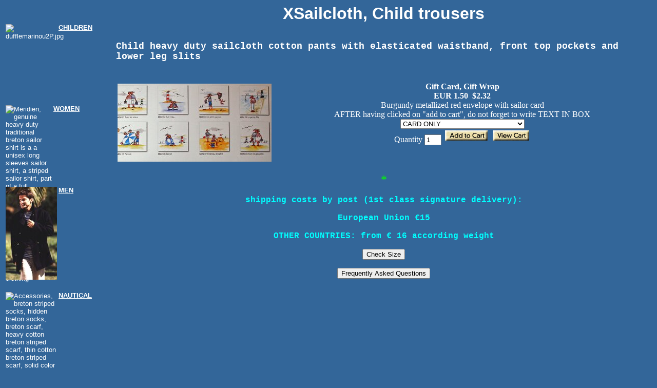

--- FILE ---
content_type: text/html; charset=utf-8
request_url: https://www.brittanyboutique.com/store/odysseeEpants.html
body_size: 6345
content:
<!DOCTYPE html>
<html>
<head>
  <title>Child sailcloth trousers</title>
  <meta name="description" content="Child heavy duty sailcloth cotton pants with elasticated waistband, front top pockets and lower leg slits">
  <meta name="keywords" content="child, trousers, pants, short leg, cotton, elasticated, sailcloth, breton, french, clothing, st, saint, james, saint-james">
</head>
<body bgcolor="#336699" text="#FFFFFF" link="#FFFFFF" vlink="#FFFFFF" alink="#FFFFFF">
  <table cellspacing="0" cellpadding="0" border="0" width="100%">
    <tr>
      <td valign="top">
        <img src="media/themesmedia/pixelclr.gif" width="180" height="1" border="0" alt="">
        <table cellpadding="0" cellspacing="0" border="0" width="100%">
          <tr>
            <td valign="top" align="left" width="100%"><font face="verdana, helvetica, arial" color="#FFFFFF" size="-1">&nbsp;<br>
            <a href="/store/kidsclothing.html"><img src="http://brittany-boutique.com/store/media/dufflemarinou2P.jpg" alt="dufflemarinou2P.jpg" width="100" height="134" vspace="3" hspace="3" border="0" align="left"> <b>CHILDREN</b></a><br clear="all"></font></td>
          </tr>
          <tr>
            <td valign="top" align="left" width="100%"><font face="verdana, helvetica, arial" color="#FFFFFF" size="-1">&nbsp;<br>
            <a href="/store/womenclothing.html"><img src="http://brittany-boutique.com/store/media/meridien2P.jpg" alt="Meridien, genuine heavy duty traditional breton sailor shirt is a a unisex long sleeves sailor shirt, a striped sailor shirt, part of a full nautical sailing and yachting clothing line from brittany France. See also our navy sweaters, jumpers, jersey and other nautical fisherman clothing" width="90" height="135" vspace="3" hspace="3" border="0" rt="" of="" a="" full="" sailing="" yachting="" line="" from="" brittany="" france.="" see="" also="" our="" navy="" jersey="" and="" other="" nautical="" fisherman="" clothing="" align="left"> <b>WOMEN</b></a><br clear="all"></font></td>
          </tr>
          <tr>
            <td valign="top" align="left" width="100%"><font face="verdana, helvetica, arial" color="#FFFFFF" size="-1">&nbsp;<br>
            <a href="/store/menclothing.html"><img src="/store/media/damienP2.jpg" alt="damienP2.jpg" width="100" height="181" vspace="3" hspace="3" border="0" align="left"> <b>MEN</b></a><br clear="all"></font></td>
          </tr>
          <tr>
            <td valign="top" align="left" width="100%"><font face="verdana, helvetica, arial" color="#FFFFFF" size="-1">&nbsp;<br>
            <a href="/store/nauticalaccessories.html"><img src="http://brittany.networkshosting.com/store/media/scarfP.jpg" alt="Accessories, breton striped socks, hidden breton socks, breton scarf, heavy cotton breton striped scarf, thin cotton breton striped scarf, solid color wool watch hat, striped wool watch hat, plain wool acrylic watch hat, striped wool acrylic watch hat, striped heavy cotton watch hat, square scarf" width="100" height="149" vspace="3" hspace="3" border="0" ped="" solid="" color="" plain="" wool="" acrylic="" striped="" heavy="" cotton="" watch="" square="" scarf="" align="left"> <b>NAUTICAL ACCESSORIES</b></a><br clear="all"></font></td>
          </tr>
          <tr>
            <td valign="top" align="left" width="100%"><font face="verdana, helvetica, arial" color="#FFFFFF" size="-1">&nbsp;<br>
            <a href="/store/apron.html"><img src="http://brittany.networkshosting.com/store/media/tabespadP.jpg" alt="Apron, chef apron, garden apron, kitchen apron" width="100" height="121" vspace="3" hspace="3" border="0" align="left"> <b>APRONS, garden and kitchen aprons</b></a><br clear="all"></font></td>
          </tr>
          <tr>
            <td valign="top" align="left" width="100%"><font face="verdana, helvetica, arial" color="#FFFFFF" size="-1">&nbsp;<br>
            <a href="/store/bachihat.html"><img src="/store/media/bachi2P.jpg" alt="bachi2P.jpg" width="100" height="50" vspace="3" hspace="3" border="0" align="left"> <b>BACHI</b></a><br>
            red pompon French Navy sailor hat<br clear="all"></font></td>
          </tr>
          <tr>
            <td valign="top" align="left" width="100%"><font face="verdana, helvetica, arial" color="#FFFFFF" size="-1">&nbsp;<br>
            <a href="/store/frenchberet.html"><img src="http://brittany.networkshosting.com/store/media/beretVBP.jpg" alt="beret with tail, genuine french beret DE LUXE, traditional beret basque" width="100" height="71" vspace="3" hspace="3" border="0" align="left"> <b>BERET</b></a><br>
            pure wool French basque beret<br clear="all"></font></td>
          </tr>
          <tr>
            <td valign="top" align="left" width="100%"><font face="verdana, helvetica, arial" color="#FFFFFF" size="-1">&nbsp;<br>
            <a href="/store/womanberet.html"><img src="http://brittany.networkshosting.com/store/media/beretsFP.jpg" alt="Berets, women french beret, parisienne woman beret" width="100" height="121" vspace="3" hspace="3" border="0" align="left"> <b>BERET</b></a><br>
            pure wool womens beret<br clear="all"></font></td>
          </tr>
          <tr>
            <td valign="top" align="left" width="100%"><font face="verdana, helvetica, arial" color="#FFFFFF" size="-1">&nbsp;<br>
            <a href="/store/marinercap.html"><img src="http://brittany.networkshosting.com/store/media/marinP.jpg" alt="Breton caps, officer wool breton cap, cotton breton fisherman cap, anchor badge breton cap, white cotton captain cap, admiral cap" width="100" height="75" vspace="3" hspace="3" border="0" p="" align="left"> <b>BRETON CAPS</b></a><br>
            wool and cotton nautical caps<br clear="all"></font></td>
          </tr>
          <tr>
            <td valign="top" align="left" width="100%"><font face="verdana, helvetica, arial" color="#FFFFFF" size="-1">&nbsp;<br>
            <a href="/store/marinershirt.html"><img src="http://brittany.networkshosting.com/store/media/meridienP.jpg" alt="Meridien, genuine heavy duty traditional breton sailor shirt is a a unisex long sleeves sailor shirt, a striped sailor shirt, part of a full nautical sailing and yachting clothing line from brittany France" width="90" height="80" vspace="3" hspace="3" border="0" rt="" of="" a="" full="" nautical="" sailing="" and="" yachting="" clothing="" line="" from="" brittany="" france="" align="left"> <b>STRIPED SAILOR SHIRT</b></a><br clear="all"></font></td>
          </tr>
          <tr>
            <td valign="top" align="left" width="100%"><font face="verdana, helvetica, arial" color="#FFFFFF" size="-1">&nbsp;<br>
            <a href="/store/bretonsocks.html"><img src="http://brittany-boutique.com/store/media/piedsAP.jpg" alt="piedsAP.jpg" width="100" height="94" vspace="3" hspace="3" border="0" align="left"> <b>BRETON STRIPED SOCKS</b></a><br clear="all"></font></td>
          </tr>
          <tr>
            <td valign="top" align="left" width="100%"><font face="verdana, helvetica, arial" color="#FFFFFF" size="-1">&nbsp;<br>
            <a href="/store/jackets.html"><img src="http://brittany.networkshosting.com/store/media/palermeP.jpg" alt=" Women wool knitted jackets, brass buttons long V neck wool jacket, short fine merino wool jacket, classic thin wool cardigan, boiled wool jacket, hood zip up jacket" width="100" height="149" vspace="3" hspace="3" border="0" oiled="" wool="" hood="" zip="" up="" jacket="" align="left"> <b>CARDIGANS and WOMEN JACKETS</b></a><br>
            wool cardies and jackets<br clear="all"></font></td>
          </tr>
          <tr>
            <td valign="top" align="left" width="100%"><font face="verdana, helvetica, arial" color="#FFFFFF" size="-1">&nbsp;<br>
            <a href="/store/dufflecoat.html"><img src="http://brittany.networkshosting.com/store/media/duffleHP.jpg" alt="Duffle coats, Breton duffle coat in superb double face wool, herringbone double face wool duffle coat, Breton women duffle coat in double face wool, herringbone double face woolwomen duffle coat, Breton child duffle coat in double face wool" width="100" height="199" vspace="3" hspace="3" border="0" herringbone="" woolwomen="" breton="" child="" duffle="" coat="" in="" double="" face="" wool="" align="left"> <b>DUFFLE COATS</b></a><br clear="all"></font></td>
          </tr>
          <tr>
            <td valign="top" align="left" width="100%"><font face="verdana, helvetica, arial" color="#FFFFFF" size="-1">&nbsp;<br>
            <a href="/store/espadrilles.html"><img src="http://brittany.networkshosting.com/store/media/espadrillesP.jpg" alt="men espadrilles, women espadrilles" width="100" height="63" vspace="3" hspace="3" border="0" align="left"> <b>ESPADRILLES</b></a><br>
            Striped espadrilles and solid color espadrilles for men and women<br clear="all"></font></td>
          </tr>
          <tr>
            <td valign="top" align="left" width="100%"><font face="verdana, helvetica, arial" color="#FFFFFF" size="-1">&nbsp;<br>
            <a href="/store/menjackets.html"><img src="http://brittany.networkshosting.com/store/media/bayeuxP.jpg" alt="Men wool knitted jackets, long high collar men wool jacket, short men wool jacket, hood zip up jacket" width="100" height="140" vspace="3" hspace="3" border="0" align="left"> <b>JACKETS WOOL FOR MEN</b></a><br clear="all"></font></td>
          </tr>
          <tr>
            <td valign="top" align="left" width="100%"><font face="verdana, helvetica, arial" color="#FFFFFF" size="-1">&nbsp;<br>
            <a href="/store/peacoat.html"><img src="/store/media/corsaireP2.jpg" alt="corsaireP2.jpg" width="100" height="154" vspace="3" hspace="3" border="0" align="left"> <b>PEA COATS</b></a><br>
            men women and kids pea coats<br clear="all"></font></td>
          </tr>
          <tr>
            <td valign="top" align="left" width="100%"><font face="verdana, helvetica, arial" color="#FFFFFF" size="-1">&nbsp;<br>
            <a href="/store/sailclothclothing.html"><img src="http://brittany.networkshosting.com/store/media/nemoP.jpg" alt="breton sailcloth fisherman men trousers, cotton sailcloth fisherman smock, pastel color fisherman women smock, breton sailcloth fisherman kid trousers, cotton sailcloth fisherman child smock, breton sailcloth child shorts" width="100" height="113" vspace="3" hspace="3" border="0" kid="" cotton="" fisherman="" breton="" sailcloth="" child="" shorts="" align="left"> <b>SAILCLOTH SMOCK AND TROUSERS</b></a><br clear="all"></font></td>
          </tr>
          <tr>
            <td valign="top" align="left" width="100%"><font face="verdana, helvetica, arial" color="#FFFFFF" size="-1">&nbsp;<br>
            <a href="/store/sweaters.html"><img src="http://brittany.networkshosting.com/store/media/binicP.jpg" alt="Sweaters, plain color breton sweater, striped breton sweater, shoulder zip breton sweater, wool breton sweater, high neck breton sweater, navy military sweater, half zipped breton trawler sweater, polo neck sweater, herring bone round neck sweater, genuine original breton sweater, wool woman breton sweater, genuine original breton sweater, V neck cashemere sweater, double face wool/cotton woman sweater, plain color breton child sweater, striped breton child sweater, shoulder zip breton kid sweater, wool breton sweater for children, half zipped breton trawler child sweater, genuine original child breton sweater" width="100" height="137" vspace="3" hspace="3" border="0" navy="" military="" polo="" herring="" bone="" round="" v="" neck="" cashemere="" double="" face="" woman="" plain="" color="" striped="" shoulder="" zip="" kid="" wool="" for="" half="" zipped="" trawler="" genuine="" original="" child="" breton="" sweater="" align="left"> <b>SWEATERS, men, women, kids</b></a><br clear="all"></font></td>
          </tr>
          <tr>
            <td valign="top" align="left" width="100%"><font face="verdana, helvetica, arial" color="#FFFFFF" size="-1">&nbsp;<br>
            <a href="/store/waterproofs.html"><img src="/store/media/marie8SP.jpg" alt="marie8SP.jpg" width="100" height="123" vspace="3" hspace="3" border="0" align="left"> <b>WATERPROOFS</b></a><br clear="all"></font></td>
          </tr>
          <tr>
            <td valign="top" align="left" width="100%"><font face="verdana, helvetica, arial" color="#FFFFFF" size="-1">&nbsp;<br>
            <a href="/store/brittanyboutiquerecipe.html"><img src="http://brittany-boutique.com/store/media/painP.jpg" alt="painP.jpg" width="100" height="85" vspace="3" hspace="3" border="0" align="left"> <b>FRENCH COUNTRY RECIPES</b></a><br>
            Boulangerie Bread<br clear="all"></font></td>
          </tr>
          <tr>
            <td valign="top" align="left" width="100%"><font face="verdana, helvetica, arial" color="#FFFFFF" size="-1">&nbsp;<br>
            <a href="/store/watchhats.html"><img src="http://brittany.networkshosting.com/store/media/cartierP.jpg" alt="cartierP.jpg" width="100" height="86" vspace="3" hspace="3" border="0" align="left"> <b>WATCH HATS men, women, kids</b></a><br clear="all"></font></td>
          </tr>
          <tr>
            <td valign="top" align="left" width="100%"><font face="verdana, helvetica, arial" color="#FFFFFF" size="-1">&nbsp;<br>
            <a href="/store/sweaterscotton.html"><img src="/store/media/pullmarronP.jpg" alt="pullmarronP.jpg" width="100" height="94" vspace="3" hspace="3" border="0" align="left"> <b>COTTON SWEATERS, men, women</b></a><br clear="all"></font></td>
          </tr>
        </table>
      </td>
      <td><img src="media/themesmedia/pixelclr.gif" width="35" height="1" border="0" alt=""></td>
      <td valign="top" width="100%">
        <div align="center">
          <font face="verdana, helvetica, arial" size="+3" color="#FFFFFF"><b>XSailcloth, Child trousers</b></font>
        </div>
        <p></p>
        <center>
          <table width="100%">
            <tr valign="top">
              <td valign="top">
                <p><font size="4" color="white" face="Courier New,Courier,Monaco"><b>Child heavy duty sailcloth cotton pants with elasticated waistband, front top pockets and lower leg slits</b></font></p>
              </td>
            </tr>
          </table>
          <table width="100%">
            <tr valign="top">
              <td valign="top" align="center" width="100%">
                &nbsp;&nbsp;<br>
                <a name="154" id="154"></a> <img src="/store/media/marinsetmarines.jpg" alt="marinsetmarines.jpg" width="300" height="152" vspace="3" hspace="3" border="0" align="left"> <b>Gift Card, Gift Wrap</b><br>
                <b>EUR&nbsp;1.50 &nbsp;$2.32</b><br>
                Burgundy metallized red envelope with sailor card<br>
                AFTER having clicked on "add to cart", do not forget to write TEXT IN BOX<br>
                <form action="http://shopsite.networkshosting.com/ss8.3/sc/order.cgi" method="post">
                  <select name="154:finopt:0" size="1">
                    <option value="CARD ONLY">
                      CARD ONLY
                    </option>
                    <option value="GIFT WRAP AND CARD (+1,00 Euro); 1.00">
                      GIFT WRAP AND CARD (+1,00 Euro)
                    </option>
                  </select> <input type="hidden" name="154:finoptnum" value="1"><br>
                  Quantity <input type="text" size="2" name="154:qnty" value="1"> <input type="hidden" name="storeid" value="*16a54599d11001b5062ab94f8d"> <input type="hidden" name="dbname" value="products"> <input type="hidden" name="function" value="add"> <input type="hidden" name="itemnum" value="154"> <input type="image" src="/store/media/add_to_cart.gif" alt="add_to_cart.gif" width="83" height="20" vspace="3" hspace="3" border="0" valign="bottom" name="Add to Cart"> <input type="image" src="/store/media/view_cart.gif" alt="view_cart.gif" width="71" height="20" vspace="3" hspace="3" border="0" valign="bottom" name="View Cart">
                </form><br clear="all">
              </td>
            </tr>
          </table>
        </center>
        <center>
          <p><font size="5" color="lime">*</font></p>
          <p><b><font size="3" color="#00FFFF" face="Courier New,Courier,Monaco">shipping costs by post (1st class signature delivery):</font></b></p>
          <p><b><font size="3" color="#00FFFF" face="Courier New,Courier,Monaco">European Union &euro;15</font></b></p>
          <p><b><font size="3" color="#00FFFF" face="Courier New,Courier,Monaco">OTHER COUNTRIES: from &euro; 16 according weight</font></b></p>
        </center>
        <center>
          <p>
          <script>


          function loadwindowy(){
          window.open("http://www.brittanyboutique.com/detail/sizes.html","","resizable=1,scrollbars=1")
          }
          </script></p>
          <form>
            <input type="button" onclick="loadwindowy()" value="Check Size">
          </form>
        </center>
        <center>
          <p>
          <script>


          function loadwindowz(){
          window.open("http://www.brittanyboutique.com/detail/FAQ.html","","resizable=1,scrollbars=1")
          }
          </script></p>
          <form>
            <input type="button" onclick="loadwindowz()" value="Frequently Asked Questions">
          </form>
        </center><br>
      </td>
    </tr>
  </table>
<h2>Mulai Bermain Dengan Mudah Menggunakan Slot Minimal Depo 5k</h2>
<p>Dengan <a href="https://shiatsuspacasablanca.com/">Slot Depo 5k</a>, Anda dapat memulai permainan slot dengan hanya sedikit uang. Ini memudahkan pemain untuk berpartisipasi dalam permainan tanpa perlu khawatir tentang biaya deposit yang tinggi.</p>
<p>Mahjong Slot adalah permainan yang bisa dinikmati oleh semua kalangan, dari pemula hingga pemain berpengalaman. <a title="Slot Mahjong" href="https://mankindspecialities.com/">Slot Mahjong</a> memiliki sistem permainan yang sederhana namun tetap menawarkan peluang kemenangan yang besar. Mahjong Ways 2 memperkenalkan fitur tambahan yang lebih menarik bagi pemain yang ingin tantangan lebih besar. Scatter Hitam memberikan kesempatan kepada semua pemain untuk mendapatkan hadiah besar, tanpa harus memiliki pengalaman bertahun-tahun. Dengan desain yang intuitif dan mekanisme permainan yang mudah dipahami, Mahjong Slot menjadi pilihan yang sempurna untuk semua pemain.</p>
<p>Permainan slot menjadi lebih seru ketika pemain fokus pada <a title="rtp slot" href="https://www.ashleyajones.com/">rtp slot</a> tertinggi yang memberikan peluang besar untuk menang. Fitur rtp live memberikan informasi real-time yang mempermudah pencarian slot gacor hari ini dengan tingkat pengembalian terbaik. Dengan pendekatan strategis ini, pemain dapat bermain lebih efisien dan meraih hasil maksimal. Tidak diragukan lagi, slot rtp tertinggi hari ini adalah kunci kesuksesan dalam permainan slot online.</p>

<h2>Situs Toto dengan Sistem Transaksi yang Praktis dan Cepat</h2>
<p>Situs Togel ini memberikan kemudahan bagi pemain dalam melakukan transaksi deposit dan withdraw dengan proses yang cepat. Pemain bisa langsung menikmati berbagai pilihan permainan <a href="https://www.pecflp.com/">Toto</a> Togel tanpa harus menunggu lama saat melakukan transaksi. Selain itu, platform ini juga menghadirkan sistem pembayaran yang fleksibel untuk memudahkan semua pemain dalam mengakses Toto Slot. Dengan sistem transaksi yang efisien, pemain dapat lebih fokus menikmati permainan tanpa gangguan teknis. Situs Toto ini memastikan bahwa setiap transaksi berjalan dengan lancar dan aman bagi seluruh pemain.</p>
<p>Bagi pemain yang menyukai tantangan, situs <a href="https://www.fortlauderdalemaritime.com/">Toto</a> sering mengadakan event turnamen slot Toto dengan hadiah yang sangat menggiurkan. Dengan mengikuti turnamen ini, pemain bisa bersaing dengan peserta lain untuk memperebutkan hadiah utama yang nilainya mencapai puluhan juta rupiah. Sistem perhitungan skor dalam turnamen ini juga dilakukan secara transparan sehingga setiap peserta memiliki kesempatan yang sama untuk menang. Selain hadiah utama, situs Toto juga memberikan berbagai reward tambahan seperti bonus deposit dan cashback bagi peserta yang berpartisipasi. Semua keseruan ini menjadikan permainan Toto Slot semakin menarik dan menguntungkan bagi para pemain yang ingin mendapatkan cuan lebih besar.</p>
<p>Bermain di Toto Macau memberikan kesempatan bagi pemain untuk mendapatkan hadiah dengan nominal besar. Keluaran Macau yang dihasilkan selalu valid sehingga peluang menang tetap adil bagi semua pemain. Dengan memanfaatkan Data Macau, pemain bisa melihat tren angka yang sering muncul dan merencanakan strategi taruhan. Result Macau yang diumumkan real-time memastikan tidak ada manipulasi dalam permainan. Ditambah dengan <a href="https://ecohomescr.com/">Live Draw Macau</a> yang transparan, setiap pemain dapat bermain dengan lebih nyaman dan percaya diri.</p>

<h2>Promo Menarik dan Bonus Besar untuk Pemain Slot 777 Setia</h2>
<p>Situs Slot Gacor selalu menghadirkan promo dan bonus menarik bagi para pemain setia Slot 777. Dengan mengikuti program loyalitas, pengguna bisa mendapatkan berbagai keuntungan tambahan dari permainan Slot Gacor. Bonus deposit, cashback, hingga free spin diberikan secara rutin untuk meningkatkan peluang menang. Semua promo di <a href="https://www.lakshyacancerhospitallucknow.com/">Situs Slot Gacor</a> dirancang agar pemain bisa menikmati pengalaman bermain dengan lebih menguntungkan. Dengan strategi yang tepat, hadiah dari Slot 777 bisa dimanfaatkan untuk mendapatkan keuntungan lebih besar.</p>
<p>Slot Thailand modern memastikan <a href="https://www.hotelboutiquecitycenterbyrenacense.com/contactanos">slot server Thailand</a> berjalan lancar, cepat, dan responsif. Pemain bisa fokus menikmati permainan tanpa gangguan buffering. Banyak yang setia mengunjungi situs slot Thailand untuk merasakan kualitas server unggul. Dengan slot gacor Thailand, peluang menang lebih realistis dan memuaskan. Teknologi ini membuat setiap putaran terasa lebih hidup dan menyenangkan, seolah permainan bercerita sendiri.</p>
<p>Pemain merasa nyaman karena dalam setiap pengalaman mereka ada <a href="https://cremaindia.com/">Slot Depo 10k</a> yang memberi fleksibilitas. Transaksi makin cepat dan aman berkat sistem canggih Slot Qris yang mendukung. Hiburan terasa lebih menyenangkan dengan hadirnya Slot 10k yang mudah dicoba siapa saja. Modal ringan semakin berarti karena adanya layanan Depo 10k yang ramah pemain. Keseluruhan sensasi ini semakin hidup dengan keberadaan Slot Deposit 10k yang menghadirkan peluang besar.</p>

<h2>Situs Togel Terpercaya Hadirkan Fitur Statistik Angka Untuk Pemain Togel Online</h2>
<p>Prediksi angka lebih mudah ketika bermain di <a href="https://petroasialubricants.com/kontak-kami/">Situs Togel Terpercaya</a>. Situs Togel Resmi menyediakan data statistik lengkap untuk membantu perhitungan. Cukup lakukan Daftar Togel, maka akses ke semua data langsung terbuka. Bermain Toto Togel di Situs Toto menjadikan pengalaman Togel Online lebih strategis.</p>
<p>Dengan Sbobet88, hiburan online terasa lebih seru dan interaktif setiap saat. Sistem platform <a href="https://www.sanangelresidencial.com/">Sbobet88</a> memungkinkan pemain baru maupun veteran menjelajahi permainan tanpa hambatan. Pemain bisa mencoba strategi kreatif sambil menikmati sensasi bermain di Sbobet88. Fitur modern Sbobet88 membuat setiap sesi lebih menarik dan memikat. Setiap detik bermain di Sbobet88 memberikan pengalaman hiburan digital yang menyenangkan.</p>

<h2>Pengalaman Unik Bermain Toto Togel Secara Online Tanpa Batas Waktu</h2>
<p>Kemudahan akses membuat <a href="https://antikclub.com/contacts">Toto Togel</a> semakin digemari oleh pemain dari berbagai kalangan. Kini tak perlu keluar rumah untuk menikmati sensasi permainan angka yang menegangkan. Dunia Toto Togel hadir di genggaman dengan sistem aman dan terpercaya. Setiap sesi permainan membawa suasana kompetisi yang menyenangkan dan penuh kejutan. Semua itu menjadikan Toto Togel sebagai hiburan tanpa batas di dunia digital.</p>
<h2>Related Links</h2>		
<ul>						
<li><a href="https://www.nekkocapital.com/">Togel279</a>		
</li>									
<li><a href="https://sabatoto.id/">Sabatoto</a>		
</li>								
<li><a href="https://www.theatreanddanceatwayne.com/">Sabatoto</a>		
</li>								
<li><a href="https://pedetogel.bet/">pedetogel.bet</a>		
</li>				
<li><a href="https://togelpede.id/">togelpede.id</a>		
</li>		
<li><a href="https://j-biomed-inform.com/">pede togel</a>		
</li>		
<li><a href="https://colok178.vzy.io">Colok178</a>		
</li>			
<li><a href="https://sabatoto.rentals/">Sabatoto</a>		
</li>		
<li><a href="https://togel158.boutique/">Togel158</a>		
</li>			
<li><a href="https://appleaglass.com/">Colok178</a>		
</li>		
<li><a href="https://blouinshellservice.com/">Colok178</a>		
</li>		
<li><a href="https://togel279.capital/">Togel279</a>		
</li>		
<li><a href="https://colok178.net/">Colok178</a>		
</li>		
<li><a href="https://puravankaraplotssarjapur.com/purva-kensho-hills/">Sabatoto Login</a>		
</li>	
<li><a href="https://www.cicag.org/">Agen Togel</a>		
</li>	
<li><a href="https://idp-ipd.com/">Situs Togel</a>		
</li>
</ul>		<h2>Resource Links</h2>
<ul>
<li><a href="https://www.louisewelsh.com/">togel online pedetogel</a>
</li>
<li><a href="http://pedetogel.mygamesonline.org/">Pedetogel</a>
</li>
<li><a href="https://jktgame.net/">jktgame.net</a>
</li>
<li><a href="https://www.rahejasvivarea.com/">rahejasvivarea.com</a>
</li>
<li><a href="https://santapaulachiropractic.com/about-us/">slot bet 200 Perak</a>
</li>
<li><a href="https://www.beckysavage.com/events">Togel279</a>
</li>
</ul></body>
</html>
